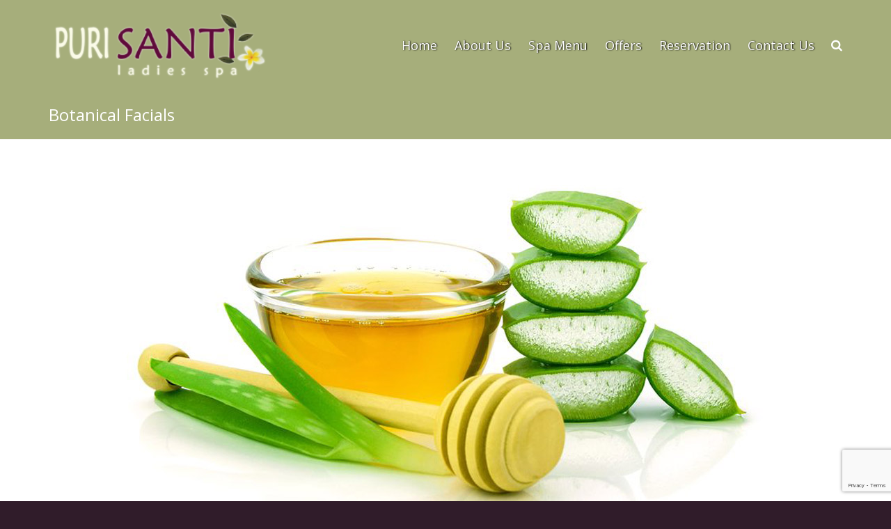

--- FILE ---
content_type: text/html; charset=utf-8
request_url: https://www.google.com/recaptcha/api2/anchor?ar=1&k=6LfrJEogAAAAABgyY_V0_l6WBBwYr6CqQAzenZQJ&co=aHR0cHM6Ly93d3cucHVyaXNhbnRpLmNvbTo0NDM.&hl=en&v=PoyoqOPhxBO7pBk68S4YbpHZ&size=invisible&anchor-ms=20000&execute-ms=30000&cb=w26liaze7hzh
body_size: 48792
content:
<!DOCTYPE HTML><html dir="ltr" lang="en"><head><meta http-equiv="Content-Type" content="text/html; charset=UTF-8">
<meta http-equiv="X-UA-Compatible" content="IE=edge">
<title>reCAPTCHA</title>
<style type="text/css">
/* cyrillic-ext */
@font-face {
  font-family: 'Roboto';
  font-style: normal;
  font-weight: 400;
  font-stretch: 100%;
  src: url(//fonts.gstatic.com/s/roboto/v48/KFO7CnqEu92Fr1ME7kSn66aGLdTylUAMa3GUBHMdazTgWw.woff2) format('woff2');
  unicode-range: U+0460-052F, U+1C80-1C8A, U+20B4, U+2DE0-2DFF, U+A640-A69F, U+FE2E-FE2F;
}
/* cyrillic */
@font-face {
  font-family: 'Roboto';
  font-style: normal;
  font-weight: 400;
  font-stretch: 100%;
  src: url(//fonts.gstatic.com/s/roboto/v48/KFO7CnqEu92Fr1ME7kSn66aGLdTylUAMa3iUBHMdazTgWw.woff2) format('woff2');
  unicode-range: U+0301, U+0400-045F, U+0490-0491, U+04B0-04B1, U+2116;
}
/* greek-ext */
@font-face {
  font-family: 'Roboto';
  font-style: normal;
  font-weight: 400;
  font-stretch: 100%;
  src: url(//fonts.gstatic.com/s/roboto/v48/KFO7CnqEu92Fr1ME7kSn66aGLdTylUAMa3CUBHMdazTgWw.woff2) format('woff2');
  unicode-range: U+1F00-1FFF;
}
/* greek */
@font-face {
  font-family: 'Roboto';
  font-style: normal;
  font-weight: 400;
  font-stretch: 100%;
  src: url(//fonts.gstatic.com/s/roboto/v48/KFO7CnqEu92Fr1ME7kSn66aGLdTylUAMa3-UBHMdazTgWw.woff2) format('woff2');
  unicode-range: U+0370-0377, U+037A-037F, U+0384-038A, U+038C, U+038E-03A1, U+03A3-03FF;
}
/* math */
@font-face {
  font-family: 'Roboto';
  font-style: normal;
  font-weight: 400;
  font-stretch: 100%;
  src: url(//fonts.gstatic.com/s/roboto/v48/KFO7CnqEu92Fr1ME7kSn66aGLdTylUAMawCUBHMdazTgWw.woff2) format('woff2');
  unicode-range: U+0302-0303, U+0305, U+0307-0308, U+0310, U+0312, U+0315, U+031A, U+0326-0327, U+032C, U+032F-0330, U+0332-0333, U+0338, U+033A, U+0346, U+034D, U+0391-03A1, U+03A3-03A9, U+03B1-03C9, U+03D1, U+03D5-03D6, U+03F0-03F1, U+03F4-03F5, U+2016-2017, U+2034-2038, U+203C, U+2040, U+2043, U+2047, U+2050, U+2057, U+205F, U+2070-2071, U+2074-208E, U+2090-209C, U+20D0-20DC, U+20E1, U+20E5-20EF, U+2100-2112, U+2114-2115, U+2117-2121, U+2123-214F, U+2190, U+2192, U+2194-21AE, U+21B0-21E5, U+21F1-21F2, U+21F4-2211, U+2213-2214, U+2216-22FF, U+2308-230B, U+2310, U+2319, U+231C-2321, U+2336-237A, U+237C, U+2395, U+239B-23B7, U+23D0, U+23DC-23E1, U+2474-2475, U+25AF, U+25B3, U+25B7, U+25BD, U+25C1, U+25CA, U+25CC, U+25FB, U+266D-266F, U+27C0-27FF, U+2900-2AFF, U+2B0E-2B11, U+2B30-2B4C, U+2BFE, U+3030, U+FF5B, U+FF5D, U+1D400-1D7FF, U+1EE00-1EEFF;
}
/* symbols */
@font-face {
  font-family: 'Roboto';
  font-style: normal;
  font-weight: 400;
  font-stretch: 100%;
  src: url(//fonts.gstatic.com/s/roboto/v48/KFO7CnqEu92Fr1ME7kSn66aGLdTylUAMaxKUBHMdazTgWw.woff2) format('woff2');
  unicode-range: U+0001-000C, U+000E-001F, U+007F-009F, U+20DD-20E0, U+20E2-20E4, U+2150-218F, U+2190, U+2192, U+2194-2199, U+21AF, U+21E6-21F0, U+21F3, U+2218-2219, U+2299, U+22C4-22C6, U+2300-243F, U+2440-244A, U+2460-24FF, U+25A0-27BF, U+2800-28FF, U+2921-2922, U+2981, U+29BF, U+29EB, U+2B00-2BFF, U+4DC0-4DFF, U+FFF9-FFFB, U+10140-1018E, U+10190-1019C, U+101A0, U+101D0-101FD, U+102E0-102FB, U+10E60-10E7E, U+1D2C0-1D2D3, U+1D2E0-1D37F, U+1F000-1F0FF, U+1F100-1F1AD, U+1F1E6-1F1FF, U+1F30D-1F30F, U+1F315, U+1F31C, U+1F31E, U+1F320-1F32C, U+1F336, U+1F378, U+1F37D, U+1F382, U+1F393-1F39F, U+1F3A7-1F3A8, U+1F3AC-1F3AF, U+1F3C2, U+1F3C4-1F3C6, U+1F3CA-1F3CE, U+1F3D4-1F3E0, U+1F3ED, U+1F3F1-1F3F3, U+1F3F5-1F3F7, U+1F408, U+1F415, U+1F41F, U+1F426, U+1F43F, U+1F441-1F442, U+1F444, U+1F446-1F449, U+1F44C-1F44E, U+1F453, U+1F46A, U+1F47D, U+1F4A3, U+1F4B0, U+1F4B3, U+1F4B9, U+1F4BB, U+1F4BF, U+1F4C8-1F4CB, U+1F4D6, U+1F4DA, U+1F4DF, U+1F4E3-1F4E6, U+1F4EA-1F4ED, U+1F4F7, U+1F4F9-1F4FB, U+1F4FD-1F4FE, U+1F503, U+1F507-1F50B, U+1F50D, U+1F512-1F513, U+1F53E-1F54A, U+1F54F-1F5FA, U+1F610, U+1F650-1F67F, U+1F687, U+1F68D, U+1F691, U+1F694, U+1F698, U+1F6AD, U+1F6B2, U+1F6B9-1F6BA, U+1F6BC, U+1F6C6-1F6CF, U+1F6D3-1F6D7, U+1F6E0-1F6EA, U+1F6F0-1F6F3, U+1F6F7-1F6FC, U+1F700-1F7FF, U+1F800-1F80B, U+1F810-1F847, U+1F850-1F859, U+1F860-1F887, U+1F890-1F8AD, U+1F8B0-1F8BB, U+1F8C0-1F8C1, U+1F900-1F90B, U+1F93B, U+1F946, U+1F984, U+1F996, U+1F9E9, U+1FA00-1FA6F, U+1FA70-1FA7C, U+1FA80-1FA89, U+1FA8F-1FAC6, U+1FACE-1FADC, U+1FADF-1FAE9, U+1FAF0-1FAF8, U+1FB00-1FBFF;
}
/* vietnamese */
@font-face {
  font-family: 'Roboto';
  font-style: normal;
  font-weight: 400;
  font-stretch: 100%;
  src: url(//fonts.gstatic.com/s/roboto/v48/KFO7CnqEu92Fr1ME7kSn66aGLdTylUAMa3OUBHMdazTgWw.woff2) format('woff2');
  unicode-range: U+0102-0103, U+0110-0111, U+0128-0129, U+0168-0169, U+01A0-01A1, U+01AF-01B0, U+0300-0301, U+0303-0304, U+0308-0309, U+0323, U+0329, U+1EA0-1EF9, U+20AB;
}
/* latin-ext */
@font-face {
  font-family: 'Roboto';
  font-style: normal;
  font-weight: 400;
  font-stretch: 100%;
  src: url(//fonts.gstatic.com/s/roboto/v48/KFO7CnqEu92Fr1ME7kSn66aGLdTylUAMa3KUBHMdazTgWw.woff2) format('woff2');
  unicode-range: U+0100-02BA, U+02BD-02C5, U+02C7-02CC, U+02CE-02D7, U+02DD-02FF, U+0304, U+0308, U+0329, U+1D00-1DBF, U+1E00-1E9F, U+1EF2-1EFF, U+2020, U+20A0-20AB, U+20AD-20C0, U+2113, U+2C60-2C7F, U+A720-A7FF;
}
/* latin */
@font-face {
  font-family: 'Roboto';
  font-style: normal;
  font-weight: 400;
  font-stretch: 100%;
  src: url(//fonts.gstatic.com/s/roboto/v48/KFO7CnqEu92Fr1ME7kSn66aGLdTylUAMa3yUBHMdazQ.woff2) format('woff2');
  unicode-range: U+0000-00FF, U+0131, U+0152-0153, U+02BB-02BC, U+02C6, U+02DA, U+02DC, U+0304, U+0308, U+0329, U+2000-206F, U+20AC, U+2122, U+2191, U+2193, U+2212, U+2215, U+FEFF, U+FFFD;
}
/* cyrillic-ext */
@font-face {
  font-family: 'Roboto';
  font-style: normal;
  font-weight: 500;
  font-stretch: 100%;
  src: url(//fonts.gstatic.com/s/roboto/v48/KFO7CnqEu92Fr1ME7kSn66aGLdTylUAMa3GUBHMdazTgWw.woff2) format('woff2');
  unicode-range: U+0460-052F, U+1C80-1C8A, U+20B4, U+2DE0-2DFF, U+A640-A69F, U+FE2E-FE2F;
}
/* cyrillic */
@font-face {
  font-family: 'Roboto';
  font-style: normal;
  font-weight: 500;
  font-stretch: 100%;
  src: url(//fonts.gstatic.com/s/roboto/v48/KFO7CnqEu92Fr1ME7kSn66aGLdTylUAMa3iUBHMdazTgWw.woff2) format('woff2');
  unicode-range: U+0301, U+0400-045F, U+0490-0491, U+04B0-04B1, U+2116;
}
/* greek-ext */
@font-face {
  font-family: 'Roboto';
  font-style: normal;
  font-weight: 500;
  font-stretch: 100%;
  src: url(//fonts.gstatic.com/s/roboto/v48/KFO7CnqEu92Fr1ME7kSn66aGLdTylUAMa3CUBHMdazTgWw.woff2) format('woff2');
  unicode-range: U+1F00-1FFF;
}
/* greek */
@font-face {
  font-family: 'Roboto';
  font-style: normal;
  font-weight: 500;
  font-stretch: 100%;
  src: url(//fonts.gstatic.com/s/roboto/v48/KFO7CnqEu92Fr1ME7kSn66aGLdTylUAMa3-UBHMdazTgWw.woff2) format('woff2');
  unicode-range: U+0370-0377, U+037A-037F, U+0384-038A, U+038C, U+038E-03A1, U+03A3-03FF;
}
/* math */
@font-face {
  font-family: 'Roboto';
  font-style: normal;
  font-weight: 500;
  font-stretch: 100%;
  src: url(//fonts.gstatic.com/s/roboto/v48/KFO7CnqEu92Fr1ME7kSn66aGLdTylUAMawCUBHMdazTgWw.woff2) format('woff2');
  unicode-range: U+0302-0303, U+0305, U+0307-0308, U+0310, U+0312, U+0315, U+031A, U+0326-0327, U+032C, U+032F-0330, U+0332-0333, U+0338, U+033A, U+0346, U+034D, U+0391-03A1, U+03A3-03A9, U+03B1-03C9, U+03D1, U+03D5-03D6, U+03F0-03F1, U+03F4-03F5, U+2016-2017, U+2034-2038, U+203C, U+2040, U+2043, U+2047, U+2050, U+2057, U+205F, U+2070-2071, U+2074-208E, U+2090-209C, U+20D0-20DC, U+20E1, U+20E5-20EF, U+2100-2112, U+2114-2115, U+2117-2121, U+2123-214F, U+2190, U+2192, U+2194-21AE, U+21B0-21E5, U+21F1-21F2, U+21F4-2211, U+2213-2214, U+2216-22FF, U+2308-230B, U+2310, U+2319, U+231C-2321, U+2336-237A, U+237C, U+2395, U+239B-23B7, U+23D0, U+23DC-23E1, U+2474-2475, U+25AF, U+25B3, U+25B7, U+25BD, U+25C1, U+25CA, U+25CC, U+25FB, U+266D-266F, U+27C0-27FF, U+2900-2AFF, U+2B0E-2B11, U+2B30-2B4C, U+2BFE, U+3030, U+FF5B, U+FF5D, U+1D400-1D7FF, U+1EE00-1EEFF;
}
/* symbols */
@font-face {
  font-family: 'Roboto';
  font-style: normal;
  font-weight: 500;
  font-stretch: 100%;
  src: url(//fonts.gstatic.com/s/roboto/v48/KFO7CnqEu92Fr1ME7kSn66aGLdTylUAMaxKUBHMdazTgWw.woff2) format('woff2');
  unicode-range: U+0001-000C, U+000E-001F, U+007F-009F, U+20DD-20E0, U+20E2-20E4, U+2150-218F, U+2190, U+2192, U+2194-2199, U+21AF, U+21E6-21F0, U+21F3, U+2218-2219, U+2299, U+22C4-22C6, U+2300-243F, U+2440-244A, U+2460-24FF, U+25A0-27BF, U+2800-28FF, U+2921-2922, U+2981, U+29BF, U+29EB, U+2B00-2BFF, U+4DC0-4DFF, U+FFF9-FFFB, U+10140-1018E, U+10190-1019C, U+101A0, U+101D0-101FD, U+102E0-102FB, U+10E60-10E7E, U+1D2C0-1D2D3, U+1D2E0-1D37F, U+1F000-1F0FF, U+1F100-1F1AD, U+1F1E6-1F1FF, U+1F30D-1F30F, U+1F315, U+1F31C, U+1F31E, U+1F320-1F32C, U+1F336, U+1F378, U+1F37D, U+1F382, U+1F393-1F39F, U+1F3A7-1F3A8, U+1F3AC-1F3AF, U+1F3C2, U+1F3C4-1F3C6, U+1F3CA-1F3CE, U+1F3D4-1F3E0, U+1F3ED, U+1F3F1-1F3F3, U+1F3F5-1F3F7, U+1F408, U+1F415, U+1F41F, U+1F426, U+1F43F, U+1F441-1F442, U+1F444, U+1F446-1F449, U+1F44C-1F44E, U+1F453, U+1F46A, U+1F47D, U+1F4A3, U+1F4B0, U+1F4B3, U+1F4B9, U+1F4BB, U+1F4BF, U+1F4C8-1F4CB, U+1F4D6, U+1F4DA, U+1F4DF, U+1F4E3-1F4E6, U+1F4EA-1F4ED, U+1F4F7, U+1F4F9-1F4FB, U+1F4FD-1F4FE, U+1F503, U+1F507-1F50B, U+1F50D, U+1F512-1F513, U+1F53E-1F54A, U+1F54F-1F5FA, U+1F610, U+1F650-1F67F, U+1F687, U+1F68D, U+1F691, U+1F694, U+1F698, U+1F6AD, U+1F6B2, U+1F6B9-1F6BA, U+1F6BC, U+1F6C6-1F6CF, U+1F6D3-1F6D7, U+1F6E0-1F6EA, U+1F6F0-1F6F3, U+1F6F7-1F6FC, U+1F700-1F7FF, U+1F800-1F80B, U+1F810-1F847, U+1F850-1F859, U+1F860-1F887, U+1F890-1F8AD, U+1F8B0-1F8BB, U+1F8C0-1F8C1, U+1F900-1F90B, U+1F93B, U+1F946, U+1F984, U+1F996, U+1F9E9, U+1FA00-1FA6F, U+1FA70-1FA7C, U+1FA80-1FA89, U+1FA8F-1FAC6, U+1FACE-1FADC, U+1FADF-1FAE9, U+1FAF0-1FAF8, U+1FB00-1FBFF;
}
/* vietnamese */
@font-face {
  font-family: 'Roboto';
  font-style: normal;
  font-weight: 500;
  font-stretch: 100%;
  src: url(//fonts.gstatic.com/s/roboto/v48/KFO7CnqEu92Fr1ME7kSn66aGLdTylUAMa3OUBHMdazTgWw.woff2) format('woff2');
  unicode-range: U+0102-0103, U+0110-0111, U+0128-0129, U+0168-0169, U+01A0-01A1, U+01AF-01B0, U+0300-0301, U+0303-0304, U+0308-0309, U+0323, U+0329, U+1EA0-1EF9, U+20AB;
}
/* latin-ext */
@font-face {
  font-family: 'Roboto';
  font-style: normal;
  font-weight: 500;
  font-stretch: 100%;
  src: url(//fonts.gstatic.com/s/roboto/v48/KFO7CnqEu92Fr1ME7kSn66aGLdTylUAMa3KUBHMdazTgWw.woff2) format('woff2');
  unicode-range: U+0100-02BA, U+02BD-02C5, U+02C7-02CC, U+02CE-02D7, U+02DD-02FF, U+0304, U+0308, U+0329, U+1D00-1DBF, U+1E00-1E9F, U+1EF2-1EFF, U+2020, U+20A0-20AB, U+20AD-20C0, U+2113, U+2C60-2C7F, U+A720-A7FF;
}
/* latin */
@font-face {
  font-family: 'Roboto';
  font-style: normal;
  font-weight: 500;
  font-stretch: 100%;
  src: url(//fonts.gstatic.com/s/roboto/v48/KFO7CnqEu92Fr1ME7kSn66aGLdTylUAMa3yUBHMdazQ.woff2) format('woff2');
  unicode-range: U+0000-00FF, U+0131, U+0152-0153, U+02BB-02BC, U+02C6, U+02DA, U+02DC, U+0304, U+0308, U+0329, U+2000-206F, U+20AC, U+2122, U+2191, U+2193, U+2212, U+2215, U+FEFF, U+FFFD;
}
/* cyrillic-ext */
@font-face {
  font-family: 'Roboto';
  font-style: normal;
  font-weight: 900;
  font-stretch: 100%;
  src: url(//fonts.gstatic.com/s/roboto/v48/KFO7CnqEu92Fr1ME7kSn66aGLdTylUAMa3GUBHMdazTgWw.woff2) format('woff2');
  unicode-range: U+0460-052F, U+1C80-1C8A, U+20B4, U+2DE0-2DFF, U+A640-A69F, U+FE2E-FE2F;
}
/* cyrillic */
@font-face {
  font-family: 'Roboto';
  font-style: normal;
  font-weight: 900;
  font-stretch: 100%;
  src: url(//fonts.gstatic.com/s/roboto/v48/KFO7CnqEu92Fr1ME7kSn66aGLdTylUAMa3iUBHMdazTgWw.woff2) format('woff2');
  unicode-range: U+0301, U+0400-045F, U+0490-0491, U+04B0-04B1, U+2116;
}
/* greek-ext */
@font-face {
  font-family: 'Roboto';
  font-style: normal;
  font-weight: 900;
  font-stretch: 100%;
  src: url(//fonts.gstatic.com/s/roboto/v48/KFO7CnqEu92Fr1ME7kSn66aGLdTylUAMa3CUBHMdazTgWw.woff2) format('woff2');
  unicode-range: U+1F00-1FFF;
}
/* greek */
@font-face {
  font-family: 'Roboto';
  font-style: normal;
  font-weight: 900;
  font-stretch: 100%;
  src: url(//fonts.gstatic.com/s/roboto/v48/KFO7CnqEu92Fr1ME7kSn66aGLdTylUAMa3-UBHMdazTgWw.woff2) format('woff2');
  unicode-range: U+0370-0377, U+037A-037F, U+0384-038A, U+038C, U+038E-03A1, U+03A3-03FF;
}
/* math */
@font-face {
  font-family: 'Roboto';
  font-style: normal;
  font-weight: 900;
  font-stretch: 100%;
  src: url(//fonts.gstatic.com/s/roboto/v48/KFO7CnqEu92Fr1ME7kSn66aGLdTylUAMawCUBHMdazTgWw.woff2) format('woff2');
  unicode-range: U+0302-0303, U+0305, U+0307-0308, U+0310, U+0312, U+0315, U+031A, U+0326-0327, U+032C, U+032F-0330, U+0332-0333, U+0338, U+033A, U+0346, U+034D, U+0391-03A1, U+03A3-03A9, U+03B1-03C9, U+03D1, U+03D5-03D6, U+03F0-03F1, U+03F4-03F5, U+2016-2017, U+2034-2038, U+203C, U+2040, U+2043, U+2047, U+2050, U+2057, U+205F, U+2070-2071, U+2074-208E, U+2090-209C, U+20D0-20DC, U+20E1, U+20E5-20EF, U+2100-2112, U+2114-2115, U+2117-2121, U+2123-214F, U+2190, U+2192, U+2194-21AE, U+21B0-21E5, U+21F1-21F2, U+21F4-2211, U+2213-2214, U+2216-22FF, U+2308-230B, U+2310, U+2319, U+231C-2321, U+2336-237A, U+237C, U+2395, U+239B-23B7, U+23D0, U+23DC-23E1, U+2474-2475, U+25AF, U+25B3, U+25B7, U+25BD, U+25C1, U+25CA, U+25CC, U+25FB, U+266D-266F, U+27C0-27FF, U+2900-2AFF, U+2B0E-2B11, U+2B30-2B4C, U+2BFE, U+3030, U+FF5B, U+FF5D, U+1D400-1D7FF, U+1EE00-1EEFF;
}
/* symbols */
@font-face {
  font-family: 'Roboto';
  font-style: normal;
  font-weight: 900;
  font-stretch: 100%;
  src: url(//fonts.gstatic.com/s/roboto/v48/KFO7CnqEu92Fr1ME7kSn66aGLdTylUAMaxKUBHMdazTgWw.woff2) format('woff2');
  unicode-range: U+0001-000C, U+000E-001F, U+007F-009F, U+20DD-20E0, U+20E2-20E4, U+2150-218F, U+2190, U+2192, U+2194-2199, U+21AF, U+21E6-21F0, U+21F3, U+2218-2219, U+2299, U+22C4-22C6, U+2300-243F, U+2440-244A, U+2460-24FF, U+25A0-27BF, U+2800-28FF, U+2921-2922, U+2981, U+29BF, U+29EB, U+2B00-2BFF, U+4DC0-4DFF, U+FFF9-FFFB, U+10140-1018E, U+10190-1019C, U+101A0, U+101D0-101FD, U+102E0-102FB, U+10E60-10E7E, U+1D2C0-1D2D3, U+1D2E0-1D37F, U+1F000-1F0FF, U+1F100-1F1AD, U+1F1E6-1F1FF, U+1F30D-1F30F, U+1F315, U+1F31C, U+1F31E, U+1F320-1F32C, U+1F336, U+1F378, U+1F37D, U+1F382, U+1F393-1F39F, U+1F3A7-1F3A8, U+1F3AC-1F3AF, U+1F3C2, U+1F3C4-1F3C6, U+1F3CA-1F3CE, U+1F3D4-1F3E0, U+1F3ED, U+1F3F1-1F3F3, U+1F3F5-1F3F7, U+1F408, U+1F415, U+1F41F, U+1F426, U+1F43F, U+1F441-1F442, U+1F444, U+1F446-1F449, U+1F44C-1F44E, U+1F453, U+1F46A, U+1F47D, U+1F4A3, U+1F4B0, U+1F4B3, U+1F4B9, U+1F4BB, U+1F4BF, U+1F4C8-1F4CB, U+1F4D6, U+1F4DA, U+1F4DF, U+1F4E3-1F4E6, U+1F4EA-1F4ED, U+1F4F7, U+1F4F9-1F4FB, U+1F4FD-1F4FE, U+1F503, U+1F507-1F50B, U+1F50D, U+1F512-1F513, U+1F53E-1F54A, U+1F54F-1F5FA, U+1F610, U+1F650-1F67F, U+1F687, U+1F68D, U+1F691, U+1F694, U+1F698, U+1F6AD, U+1F6B2, U+1F6B9-1F6BA, U+1F6BC, U+1F6C6-1F6CF, U+1F6D3-1F6D7, U+1F6E0-1F6EA, U+1F6F0-1F6F3, U+1F6F7-1F6FC, U+1F700-1F7FF, U+1F800-1F80B, U+1F810-1F847, U+1F850-1F859, U+1F860-1F887, U+1F890-1F8AD, U+1F8B0-1F8BB, U+1F8C0-1F8C1, U+1F900-1F90B, U+1F93B, U+1F946, U+1F984, U+1F996, U+1F9E9, U+1FA00-1FA6F, U+1FA70-1FA7C, U+1FA80-1FA89, U+1FA8F-1FAC6, U+1FACE-1FADC, U+1FADF-1FAE9, U+1FAF0-1FAF8, U+1FB00-1FBFF;
}
/* vietnamese */
@font-face {
  font-family: 'Roboto';
  font-style: normal;
  font-weight: 900;
  font-stretch: 100%;
  src: url(//fonts.gstatic.com/s/roboto/v48/KFO7CnqEu92Fr1ME7kSn66aGLdTylUAMa3OUBHMdazTgWw.woff2) format('woff2');
  unicode-range: U+0102-0103, U+0110-0111, U+0128-0129, U+0168-0169, U+01A0-01A1, U+01AF-01B0, U+0300-0301, U+0303-0304, U+0308-0309, U+0323, U+0329, U+1EA0-1EF9, U+20AB;
}
/* latin-ext */
@font-face {
  font-family: 'Roboto';
  font-style: normal;
  font-weight: 900;
  font-stretch: 100%;
  src: url(//fonts.gstatic.com/s/roboto/v48/KFO7CnqEu92Fr1ME7kSn66aGLdTylUAMa3KUBHMdazTgWw.woff2) format('woff2');
  unicode-range: U+0100-02BA, U+02BD-02C5, U+02C7-02CC, U+02CE-02D7, U+02DD-02FF, U+0304, U+0308, U+0329, U+1D00-1DBF, U+1E00-1E9F, U+1EF2-1EFF, U+2020, U+20A0-20AB, U+20AD-20C0, U+2113, U+2C60-2C7F, U+A720-A7FF;
}
/* latin */
@font-face {
  font-family: 'Roboto';
  font-style: normal;
  font-weight: 900;
  font-stretch: 100%;
  src: url(//fonts.gstatic.com/s/roboto/v48/KFO7CnqEu92Fr1ME7kSn66aGLdTylUAMa3yUBHMdazQ.woff2) format('woff2');
  unicode-range: U+0000-00FF, U+0131, U+0152-0153, U+02BB-02BC, U+02C6, U+02DA, U+02DC, U+0304, U+0308, U+0329, U+2000-206F, U+20AC, U+2122, U+2191, U+2193, U+2212, U+2215, U+FEFF, U+FFFD;
}

</style>
<link rel="stylesheet" type="text/css" href="https://www.gstatic.com/recaptcha/releases/PoyoqOPhxBO7pBk68S4YbpHZ/styles__ltr.css">
<script nonce="Z8sgcVa0_4s3x5gw6ohFDA" type="text/javascript">window['__recaptcha_api'] = 'https://www.google.com/recaptcha/api2/';</script>
<script type="text/javascript" src="https://www.gstatic.com/recaptcha/releases/PoyoqOPhxBO7pBk68S4YbpHZ/recaptcha__en.js" nonce="Z8sgcVa0_4s3x5gw6ohFDA">
      
    </script></head>
<body><div id="rc-anchor-alert" class="rc-anchor-alert"></div>
<input type="hidden" id="recaptcha-token" value="[base64]">
<script type="text/javascript" nonce="Z8sgcVa0_4s3x5gw6ohFDA">
      recaptcha.anchor.Main.init("[\x22ainput\x22,[\x22bgdata\x22,\x22\x22,\[base64]/[base64]/UltIKytdPWE6KGE8MjA0OD9SW0grK109YT4+NnwxOTI6KChhJjY0NTEyKT09NTUyOTYmJnErMTxoLmxlbmd0aCYmKGguY2hhckNvZGVBdChxKzEpJjY0NTEyKT09NTYzMjA/[base64]/MjU1OlI/[base64]/[base64]/[base64]/[base64]/[base64]/[base64]/[base64]/[base64]/[base64]/[base64]\x22,\[base64]\\u003d\x22,\x22w6M1VkzCucKawrTClcOvwqgZJsO5w4DDqXkFwr/DpsOmwpLDsEgaN8KmwooCNBVJBcOlw4HDjsKGwo9qViJUw5sFw4XCuAHCnRFZb8Ozw6PCnQjCjsKbRcOOfcO9wrRmwq5vJD8ew5DCvFHCrMOQE8Ovw7Vww7hJCcOCwoB+wqTDmhV2LhYARHZIw4BVYsK+w61Rw6nDrsO/w6oJw5TDgk7ClsKOwo3DmyTDmBYtw6skJGvDsUxOw7nDtkPCoAHCqMOPwqfCl8KMAMKgwphVwpYVd2V7eWNaw4F7w7PDilfDgcObwpbCsMKcwqDDiMKVSn1CGxsgNUhHA33DlMKywq0Rw41mFMKna8O7w6PCr8OwFcOtwq/CgVAkBcOIKVXCkVARw7jDuwjCjmctQsONw6ESw7/Cg119OyXDiMK2w4c/[base64]/wrjDn8O7wpZqwrpMQHZ+OMO1wpMBGcOfVRPCi8KWcFLDmBIzRGhuO0zCsMKVwpo/BRfCl8KSc0zDkB/CkMKBw7dlIsO3wprCg8KDX8ODBVXDhsKowoMEwr/[base64]/w44hw5JOw4wkLsK0w71Ww7dvBDrDnw7Cu8Kww4E9w44Lw7nCn8KvB8K/[base64]/woPCrnpXwrHCkyJmwqPDpUrCvMKxD1kTwoXCocKlw73DunzCmsOJIMO8QR0HNDF2WsOmwqDDpWtwRTXDkMOWwrTDgsKuf8K3w78OdQnCsMODchkswoTChcONw61Nw5Qsw6/CpMKkdHETS8O7LsO3wozCtsOyY8K+w6QMHsKiwqbDviplR8KROMOLXcORJsKNBAbDisKKR3VgHSsWwo90MTdiDMKswqF6fi1uw6Qsw4vDtA7Dpx5gwrNSRwLCt8KfwoQZK8OfwooEwqHDqnbCkxRcOAXCkMOqRcOKLVzDgGvDthEDw5nComdrBMK1wp9HfBHDmMKuwp/Dm8ORwrLCnMOCY8OoJMKgfcOMQsO3wplJRcK9cxwowpTCgV7DsMKbS8O6w54AVMODXcOpwq9Sw5g7wobCssOLejvCuBPCuTIjwobCugzCuMOUasOGwqQnc8KbKwNpw7w5VsOmLh02TV11wrXCucKnw7/DnmE/[base64]/BXvDnA8BEUAkQsOBKHIqw63DgE/Dg8Kzw4/[base64]/Cq14Kw7XCvcKgBcKIdBDDn09Rwr7DtcOow7fDjMKgw51KNMOXw7pGFsKeH3YMwoHDhA8WbnMMGhfDq2TDsjpqVgTCnMORw5FTWsK0DTVPw6JKUsOMwr5Qw6PCqhUeQ8OxwpFRQsKbwo8hfU9Sw6owwro6wpjDm8KCw4/DvUxSw6Epw7HDrAYeZsOTwq9RUsKZLWDCgBzDlhgYQsKJa2zCuydOJcKbD8Kvw6XCpTDDiHMjwr8iwqp9w4ZCw6TDpMOyw4/DlcKbYjHDpAwDdV18KzEWwpZswqchwrtJw71GKDjCuADCr8Kiwq0Nw4NXw63CpWg1w6TCgTnDjcK8w5TCnn/DgyvChMOoNwZrFMOnw5pdwrbCk8ODwr0YwpBDw6ESbcOUwrPDmMKuGVbCn8OBwosZw7zCjy46w7zDucKqAnEZZz/ChRF0esO6e2zDmMKOworCowPCrsO+w7XCvcK6wrYTaMKnScKWLcOWwozDgm5QwoVGwq/CoU8tMsKvTcKxUB3CkmJIFsK1wqrDosO1OBAqCGvCkW/[base64]/DmBPCp8KRR0sdZnoCw4jCn8Kww6jClsKcw5IzXAFkC0YIwp/Di0zDqFLCg8OTw5TDg8KybnfDnmDCqcOLw4DDrsKqwrQMKBfCtToVMj7CkMOpOnjCnVrCr8KPwqjCsmcVaHJKw6rDsl3CtjxPFXthw4DDljVHVRhHMsKaYMOjWRrClMKmG8Omw4cLTUZBwozChcO1L8OqBAkFOMOTw7fCtw7CuQkww6fChsKLwo/CoMOVw5XCkcKbwogIw6TCv8KnDsKJwo/Dpyl9wpkrTlfDuMKVw6zDncOeDcODMkjDs8KnVzXDuhnDrMKRwrFoPMKCw6HCgQnCs8OfNlp7PsKHZsO0wqzDt8Ktw6UWwrDDojQZw4DCs8Kqw71HUcOiT8K2YHrCvsOcKsKYw6UfO2cBQsOLw7JCwqBUKsK3AsKNw5/ClSrCtcKNAMKlbn/[base64]/wovCqVlQR8KWN2oKwpRSw6QewrjCri8qacOAw6FMwr3DksOEw5rClggmDHDCmsOOwoE+w5/CtghjVMOcEsKbwp9zw7oDRyjDjcO+wrTDgyJAw7nCshIwwq/Do0IiwqrDqRlLwpNLMzbClWbDr8KYwqvCqMKkw6lnw7PCt8OeDFvDh8OUcsKbwpIiwoEgw4PCkTgLwrAew5TDjgxIw6DDksOcwohmFQzDmH1Sw4jCtWPCl3XDr8KNNMKpLcKhwoHCkcOZwoLCmMKIf8KkwpPCp8Osw6J5w7gEbjw8EW8wecKXQzfCvMO5dMKhw4l/Fzt4wpJzO8O7HMKkUcOrw5sGwoxyGsOJwodmMsKwwocfw5AvbcO5QcOoLMK/ECJYwqDCqGbDiMK7wrDDi8KufsKHbkg+LFJvbnQVwoNAHTvDocO4wpERA0oEw5AGf1vDr8OCw7HCuk3DpMODfMOQCMOEwo8QQcOaUis0R1IPehrDsyjDqsKCUsKnw4fCscKHADHCqsO9YxnDs8OPIB8CX8KvcMOww77DiyjDn8Otw7/[base64]/VSZ5O8K4wqILAMKAesK0SsOLXsOlaDM4woFBCwzDiMOawq/DkmjCilIMw7pcPcOmfsOKwqTDqjJzXcOIw4bClz5xw4bCmsOrwrsxw4jChcKZVArCq8OQXSYJwqnCj8KVwo9iwo13w5LClRhRwp3Cg0RSw7/DoMOuFcKOw50ySMO6w6ptw74VwoHDmMO7w4h0fMOuw6vChsKLwoFZwpTCkMOJw5/[base64]/w6xYw7XCm8KJw7UiKi7DpW/ChTBLw70Hwo4fCSciw5NyIjDDgyMzw7/ChsKxdxNKwqRmw5M0wrDCtgHDghbCgcOBw73DtMKNByIVY8KSwp3DpSjCpgsYG8ODQMOWw5YRHsOqwpnCjcKFwpXDscO3GyBwbgHDrXLCqcKSwonClhFSw6rCgMOfDVPCo8KPH8OUOsOKwrnDtT/CrjlPQVrCjEk2wr/[base64]/CiMOGAMKpwrxpHj3Dg3RfEcK2eBjDpHkkwpzDlEIiw5NmEsKxT23CvCHDgsO/[base64]/ChcKOwq4pw4IaXHZ0woQhNMOSw5jCrFNsGg8nUcKAwprCmsOVO3LCq0vCtyQ9A8KPw6PCj8K2w4rCnRwvwpbCicKfRcKiwqlEKBXCrMK7ZB81wq7DilfDlGFPwpU8WnpHUEPDhEnCgsK/ICnDocKIw5sgeMOZwobDscOiw53DhMKdwrrClyjCuwLDuMOqVH/[base64]/CkEzDisKdAMK0woN7wpVPw4LCqAQAw6fDll3CtMOcw6pOMD9pwr3Dh0N/woRqRMOFw7/[base64]/[base64]/CgsOZwojDiMOIw7DChcODwpIweGzCu8O7JMKRw47CtSsVZ8Kdw4pSBUnCscOEwpXDrQjDkMO3OwTDqSzClDdie8OIWwnDiMOpw6IqwpXDhFgcJyojX8OXwrISccKOw58eWHHCkcKBUGjDg8Ojw6J3w4XCgsKYw55ROjA0w6bDoTNXw7B5Bhozw4HCvMKvw4/DtMKLwoQNwofDngomwr/CncK6P8Otw7JecsKYGRPDuiPCtcKYw6TDv0ttQcKow5FXDi1hOGvDgcOPVVvChsOxwq1qw5AOQlzDpiM0wr3DncK/w67CvsKHw6YfVH1bdkM5cj3CuMOxB39+w43ChQzCiXtkw5Mowr02wqfDjcOxwoILw7bCg8O5wojDiBXDhR/DmjNRwoVLEUvCgMOqw6bCrcKBw4bCq8OjUcKLa8OSw6nDp1/CmMK/wp5Tw6DCpFVdw4HDkMK7H3wiwpjCqgvDjwLDhMOmw7rCuD1Iw7oOwpDCucO7HcOIUcOtclJvBQRBV8KZwpwYwqkOZU0Rf8OKNiABIgPDuGhWf8OTARcOCMKUL13Dm1LDn3Alw6RKw7jCq8Opw5Npwr7DgT05bD98wpbDvcOew5PCvE/DpwHDk8OIwosUw6HCvCx7wr/Cii3DmMKIw7LDkUoowooLw54kw63ChxvCqU3DlVzCt8OUcATDgcKZwq/DiQQRwqomBcKpwrJPfMKpeMOTwr7CmMOsBHLDoMKDw4oRw5Vow4LDkSdVcCTDrsO6w4rDhSRrWsKRwqjCn8KQOzfDvsOBwqBzTsKvwoQRcMKuwoppFsK9Ci3CqMKdecO3RXzCvG16w752YV/CmMKswrfDosOOw4vDtcOlaGExwqLDtcOqwpYfEifDkMO0OxDDnsKHZhPDn8O+w54iWsOvV8KAwrwnTFHDicK0w4PDvzHCucK7w5fCvnjCpMONw4UFZQQzDkh1wpbDj8OmODTDqj5AX8OCw745w44uw6Z3P0XCocOaHFjDrsKvMMOiw6jDszxHw6/CpCQ/wrJ1wrfDoxjDmMOAwqlbFcKsw4XDt8KKw5rCmMKGw5kCeULCoxFGScKtw6vCh8KAwrDDkMKUw7vDlMKDC8OJVlPCscOdwqwRIQJrYsOpA3/[base64]/CrQ1Kw7DCmsKpNMKTTcKEwrPDsHRPwojCoizDh8ONwpnDj8KFCsK5HgAow53DhEZXwplKwoJJLDJVfGHDrMOwwqtOQRNVw7rDuQ3DvxbDtD1nHkodMyBLwqwuw5LCuMOwwoPCn8K5S8O3w5kXwoUmwqQDwo/DscOGwrTDksKfMsOTAnokXUxXS8Kew6kdw7sEwqEPwpLCtG0MTFlWacK6RcKBDk3CpMO6e3xmwqnCh8OMwrDCvkfDmXXCqsOXwpvCt8KXw6hswpXClcOswonCqD9Za8K1wrDDi8O8w5RuRcKqw5XCucOHw5M4LMK/QQDCg2BhwqTCqcOxfxjCoWdLw6lyeyRydGfCksOBRS0Iw5J3wpwgMgdQZ0AVw4jDtMKawppfwosqc0BcZsK+Lk5QKMKWwp/Di8KNAsOrc8Oaw7/CvsK3BMOiHsKsw6MywrAwwqzCrcKFw4QTwrtKw5DChsKdAMKnacKURhDDqMKzw64zKFfCq8OCPCjDohDDh0fCi1IvWh/CqTbDg0kXAmVqDcOgcsOLw6syJzPChltlFcKaWjtfwoM3w4DDr8K6AsKBwqvCoMKvw5l4wqJmBsKEeGXDvsKfEsOHw6LCnCTCm8OBwpUEKMOJFTrCoMOnAXZeHsKxw6LCgz3CnsKHMBp/[base64]/VsOSwpdtHGXCjcKOdlsewqnCnWbCm8Ogwq/[base64]/DksKMwowYw5PDtMKhEC3DmWNFUzIvXMOsw6h/wqDDrEDDjMKqVcOYLsKtWgsiwoYXKjpOQiJwwpUaw63DoMKvJsKKwpHDhUDCjMO8OcO0w4pDw58FwpMNeh8tbRXDp2p1YMKpw6x3cCLDosOVUHlCw4tTR8OiOMOKR3ABw4sAccOvw7bCncK0Tz3CtcOFBE41w606fToDb8O/wo/DpRd5IcKPw6/CssKYw7jCpSXCq8O2w5TDlcOSecOMwojDkcOCKcKQwozCssONw5oQGsONw61TwpnCvSIYw61fw7s0w5M0eCnDqg1aw7ERZsOfQ8OpRsKhw6BMKMKEeMKLw4rCnsOGWMOcw53Cth4EaybCt2/DqBbCl8K+wpV/wpETwrUqO8KMwqp/w7hMHGDCisOywp/ClcOmw53Dv8OLwqjDi0jCpsKww5d8w601w6zDtFTCtBHCrGIWL8OWwpppw5bDuD3Dj0/DhhYFJUjDkG/[base64]/DlcOmw4zChRrDpDIOUzTCjCAlOGfCpsOmw4sxwpbCicKOwpjDhBQYwq8WZmDDvWwlwonDi2TDq3Z8wr3CtH7DmwnCt8KYw5oLJcO2MsKAwpDDlsKRbiIuwoDDsMO+Ci0OUMO/UxbDshYaw7LDgW5AYMOOwo5zTz/Dk0M0w6DDsMOuw4ojwpptw7PDjcOQwqYXOkfDr0Fow4tBwoPDt8O/ScOqw6DDusOmVCJLw6V7HMO7HEnDpHpdLA7CpcK1CVrDm8KxwqHDlRNWw6HCg8OdwrNFw5PCisKIwoTCr8K9OsOpWWwfF8OqwrgyGHrCkMONw4rCuhzDrsKPw6zCtcKJUVdkZRbCvTXCmcKaOB/DhibClz7DtsOSw7JxwoVxw4LCt8K0wpjDn8O5f2HCq8KBw5JaIjM2wp95B8O1K8KTB8KHwoxjw6/[base64]/DpAfDjWdYwoZlFXcoa8KNBsOSw7rCgcO5VWfDmMKWbcO9wptRF8OTw4Uxw6TDjyReGcKre1JLd8OJw5A5w5vCm3rDjHwNdF/Du8Kcw4A0wqnCpgfCuMKAwrQPw5NKEnHCnAAwwqHClsKrKMKww5pTw4B9asOZQi0yw6jCtl3CocO3w6J2T1p7JV3CmEnDrQw8wr3DnBXCp8OhaWLCrcOAfF/CicKML1taw43DvsKRwoPDpsOlBnU7SMODw6gKK1tSwogiYMK/ZcK4w75afcKuf0QMB8OJFMKcwobDo8Ojw7sGUMK8HgjCkMOXLTXClsKewoDDtGHDvMO+NWZvGsO0wqfCs3UJw4rCqsOrfsOcw7F0PMKUTWfCg8KtwrjCqz3CgQU/woADWFBJw5DCpg9gw6Vzw7PCvMKEw7rDscO+T205wo9MwqVfBsKBN2TCrzLCpShow4rCusK+JMKpR3RWwqtYwqLCvyUuZgYnGitdwoLCuMKPPMOfwqXCncKfNz0MBQpqNVXDgAvDpcOjeWjCqMOgMMKOZsO/woMuwqUSwoDCgmB5PMOrwoQFcsOEw7XCs8OQPMOvZlLChMKsNBTCtsOJHMOZw5TDsRvCi8OLw7rClU/CjV/CtgrDohQowrggw4k9U8OZwpspfixcwqPDhA7Dt8OMaMKKOSvDkcO6w4/DpWxcwql0S8O7w65qw5dxBsK6Q8OrwrtMPEskPcO5w7dZVMKAw7DCv8ODXMKtP8KWwq3CgFYkFyAjw6lVD3PDtyfDjG17wrTDnX1JXsOzw4LDk8O7wrJow5vCi2EBE8KDc8KewqFsw5jDrcObwofDucKmw4jCjcKdVHjCigBwQ8KzO1QnTcOqBcOtwr/DusOOMDnCiHDCgCDChCUUwoNRw5lABsOqwpvDvXgCMERBw64rMCpgwpDChmM3w7Ahw4BWwrZyX8O9YXAqwp/Dgm/[base64]/DkS7DrsOow7vCikJOwqDCiWRUbX94VsOywqFyw6F2w6N6BzXCrUQHwq5cQWHCrRbDrjXCtcOjw7zCsyNyRcOKwoDDkMOLIWERX3JXwpYyaMO/[base64]/[base64]/Ck8OFwpQkfHIBOhtTw58JYcOOOEFaHlgyFsOqIcKew4ceXyfDr0wyw48/wphbw6TDkVzClcOPAn46K8OnSENbZk7DvHcwLcKOw48GW8KeVQ3Cl2glAjXDrcOCwpHDs8OWw7rCjkrDisKmW2bCn8OvwqXDpcKcw5MaU3cew4Z/[base64]/CpiXDmy1JCcODDnDDj8KwWwrDozYvL8KcwqDDgMK7RsO0IWV5w6hII8K+wpzCq8KFw5DCuMKCazUGwq3CqglzVcK3w4nDnCUMEyLDlsKWw50Sw4nDlQdhKMKUw6HCvyPDpxBrwprCmcK8w7vCp8KxwrhCIsOGJVYuC8KYbnAYaRZbw7XCtiNNw7ZZwqBCw4/DhjZ0wpjCpW5swplxwqJaWTjCksKSwrR1wqdLAxkEw4xDw7bCjsKfCQJWJEfDo37CscKtwpbDh34Mw65ew7fDrzDCmsK2w7nCmVhMw717w5sJfMKKwpPDniLDsXMEblJwwp/Cn2fDhC/Dh1B/woHCiHXCuB4+wqp8wrLCsUPDo8K4ZcOQwrfDk8K7wrEhBAVfw4tFD8KywrrCpmfCmMKKw40cw6bDnMKSwpzDuixUwpzClQBfbcKKFSBSw6DDrMO7w4fCiDxZZ8OzPMKJw6dYFMOtOG5Iwqk5esOfw7Z6w7A/w7vCgm4+w4PDn8KJw7fDhMOqcGQPCMOoHRnDljDDqlx4wqnCncKmwqjDojjDq8KEJFLDlMKFwo3CjMOYVgvCsn/[base64]/Do8O+O1/DjcOZw7gNa8KtwrfDqMKiLwErc1XDom8owrhTO8KkDMO1wr9qwqYrw7nCjsOnJMKfw5g7wqLCvcOewqggw6rCs0/DnMOMAQRqw7LCjnMfdcKld8KQw5/Cj8ODwqrCq2HCvMOPAmgww73Dlm/CiFvDsWjCqMKpwoA1wq7Cm8OwwotuZTN9XsO8U3kSwo3CsDwpahlfZ8OrQsOpwrDDvCtvwozDtxBHw6/[base64]/DmsO+w7N5H3RSwpDChsK5w7lYOTdqw7fCg1vCscOxMMKmw4jCr3t3wrV4w7I3wqbCt8Kaw5lGdhTDpCLDqyfCucKFU8KAwqcrw7/Dg8O3KQHCo0HCmXHCj3rCnMO4esOPX8KxaX/CusK6w63CpcOOXsKmw5XCo8OnTcK5RMK8AcOiw71TRMOuG8O/w7LCs8K7wqc8woVvwqdKw78ww7HDgMKLw6jDlsKcGwhzIylKM1Rsw5Rbw5PDqMOBwqjCj0nCksOjTBY1wop4K0g9wptbSFfDswXCrCFswpFGw7sswrcww4M/woLDoQ10X8O8w6zDrQs5wqrCq0HDlcKJWcKUw4zDisKOwqvDlMKYw6fDtEfDiV4/w6DCim0oEsO8w5o1wrvCpS7CnsKCXsKCwonCjMOlZsKJwrJyUxLDtMOYDSN/[base64]/DtyfCjcKFwpvClVV1aygxwqRpwojCo3PDk0PCripZwqzCpkHDkX3CrzLDj8Opw6ckw6d4LWbDkcKowpQBw4khF8O3w5/[base64]/DkBIjIn3CksOlw7UhUcKMVlkLwoBPblpUw6nDtsOrw4TCiw0MwoJeeh8CwoZ0w6PDmiZNwr9RE8Kbwq/CgsOKw74Jw79jPsOlwovCpMK6M8Obw53Dn3PDolPDnMOEwrTDry8eCRdqwofDmATDv8KqAHjCjBtOw73CoVzCojBKw4VXwobDhcO1wrxxwpDCjB/[base64]/Cr8KeaMOYLGBcVsKIQCdjwqM7wqAmw4Z0w7Ikw5xNOMO9wqc+w67Ds8O5wpQdwofDo0YHdcK4UcOPH8KTw57DlkgiU8KUOMKDRWnCo1rDq33Ct2RvL37CiChxw7vDlEDDrlAwX8OVw6zCqsOYwrnCjDBnHsO2NTc9w4hsw6rDiyHCn8KCw74dw73Dp8OqUMO/OsK+YsOnTcOIwqILZsOOKmtjJ8OHw5DDvcO7wr/CrsK2w6XCqMOmA0lGKmLCscORMjNCSjFjfhpdw5HCj8OVHw3ChsOLGEHCoXNZwrsfw7PCmsKbw7hpBsOmw6I+XRjCssOcw4hEfT7Dj2JDwqrCkMO9wrbDozXDjiXDnsKYwo9Hw4YOSiMZwrPClAjCqMOowoZPw4rCucOxY8OVwrtTwqRiwrvDqC/DqsOKLErDi8ORw4LDjMOTUcK3wrpFwrQadkwcbhNDPj7DgGZEw5A7w4LCkMO7wpzDqcObcMOlw7QhN8K4RMKQwp/Dg24rZAHCsyfDj3HDvsK/[base64]/DskjCs8K8XsO3VcOMT8Kbw6zCgMO8B8OvwrJxw7ZkfsOuw7hlwo4Wa14zw6VMw5PDi8O+wo9ZwrrCscO3wpVXw7LDnVvDtcKMworDtWtKecKSw7TCllZaw6kgfcOvw5RRNsKELwNPw5gge8OPMB4iw6o3w7t8w7BMbSZ/GRjDqcObUwzCkRsBw6nDl8Kzw47Dn0bDrknCm8K3wpM0w7jCnzZEE8K8w4Fkw5jDiCHDgCDClcOJw4jCo0jCpMOdwrPCvkrDmcOEw6zCo8KOwpHCqFt3QMO8w7wow4PCpMOqamPCgMOddkXDoxnDoB80wr/DnR7Dr3jDgMKQCljCj8KZw5E2XcKRFixgFCLDi3wcwopcDDvDo0zDpcOow6B2wodAw71FHcO/wqlPHsKMwpwEUBY3w7rDnsOnB8ORSWc6w4tCe8KNwpZSIA1Ew7/DvsO5w4Qfd3rCmMO1PMOHwr3CtcK/[base64]/DgcKewrAiXDzCrFM+w6LDl8O+U8OjGnHDuhQTw6M6wocgKsK9E8OVw73CmcOYwpVgFy9baXvDtT3DrynDicK4w4E7ZMOxwoXDvVk0Jj/DnE/DhMK+w5HDpjE9w7vCnsKHG8OSIxggw67CrUs5woxUX8OOw5nCplPCt8KwwpwcBsOEw4LDhR/DpXDCm8K8Ezo6wpUpAzRNGcODw64aMwzDg8OEwowdwpPDkcOzJ0wmwq47w5jDv8KOWFF/bsKIFndIwp4Awq7DpVsPHsKqw4AGBk5cB1d0PEZOw6EUS8OkHMOUaS7CnsOoVnPDuF/[base64]/[base64]/Cu8OTacKAwojDkQHDmMK1UV3DuMOmP2JmwqNwIcO/AMOZfsONKMKOw7nDkjhCwrp/[base64]/w60jw7rCjsOYfsKNLMK6w4BVw7ASLMK4wrTCuMO+SQ/Ch3fDgDcTwoXCqhVVEcKyaCNTPk5swqDCusKte1NSQgjCi8KrwpNIw4fCvcOgWcO5ZcKrw5bCrl1BKX/DgSVFwrAOw7TDqMOEYG9HwpLClWxFw4bCt8K9GsOBV8OYQiZYwq3DlTTCtQTCjyBxBMOpw65OJCdOwpMPZnPCm1BIVsKew7HCkzFZwpDCvB/Cq8KawobDpDTCoMO0ZcOVwqjCpjXCnMKJwpTCln3Clxlywqhkwpc0Nn/CrcOfw4DCp8O1QMOeQx/CvMOQOiMow6soeBnDqVrCgXcbKMOeSnvCsWzDpsKXw47CgMK/KDVgwojDiMO/wrFTwr5uw5LDthXDpcKpwo5IwpZlw6t6w4MvZMK/DFbDmsOTwqrCvMOkBMKYw5jDg08MbsOIaH/[base64]/[base64]/wr/DkkZBP8Otw67DvcOCFUd8w4LCv1LDjEvDljDCo8KLQSceZsO2DsKww44aw7DDmkbCjsO5wqnCicKOwolTWExZLMOsWATDjsOAN3x6w70fwqDCtsOBw53CusKEwpTCnzdTw5fCkMKFw41Cwo/DiiFmwp3CvsO2w4ZswqhNUsKPBsKVwrLDiFgnSBRSw43DlMKdwr/Dr3bDpgnCpA/Ctl7DmDPDmQ1bwqE3dWLCicKKw6TDl8O9w4RbQjjDjMOHwozDo2FzecORw4/[base64]/Cu8OSc8OIIlzCisOew7LDhwTDo07CqcKvwpdIJMOabX1AVsKoG8KcF8OxFWg5EMKYwpE2VlbClcKAZcOGw40ewpcwc2lhw6tWwovDicKcSMKUwpIww5rDp8KrwqnDuF1gdsKAwq/[base64]/CncK9LiHDrjQfwp5OAmtVYcO4wrh9JcKKw5jCvynCpVDDssK3w5jDkDZ9w7nDii5AD8OxwpzDqTXCgw1Xw6zCgVsxwo/CvMKdb8OiM8Kyw6fCq3ljewTDvnxDwpQzYA/[base64]/DnDo+XcOwwpzDr8O/w6ZqZsOAHsOKwozDjcOrSkQHwpnCklHDk8O/I8O3wojCokjCjD9vYcOwEj8PZ8OFw6JQw6kbwpXClsOZMTVxw5XChy3Cu8KucSNMw7zCsCbCvcO1wpfDnWfCqkYWDUnDuQozLcKxwqbCvhzDqsOhQHzCkxNBC0tdWsKCRXzCnMOVwr5uwr4Kw41+JMKMwprDh8OvwojDtG/DgmcRLMO+GMOxD2PCpcKNeToLOsOqe0FbEz7DpMO4wp3Dj1vDtcKlw60yw540wqICwrMkQnjCi8OeJ8K4AsOhIsKIZMK9wqECw5JbbRsjT1Iaw7HDoWHDoF1zwqbCncO2QwUtKhLDscK3QwFcE8K9KH/Ci8KmAFQjwoc0wrXCj8O1EVDCjWPDp8KkwobCusKtJzPCiXjDr0HCvMKkKhjDlEY0ChjDqzpNw7nCu8Ozf0PDjQQKw6XCjsKYw4nChcKUdlxxJVU8G8OcwqVbKsKpBk47wqEWw4TCr2/[base64]/[base64]/CvzgyR8Kxwq7DqiLDpsOzPsKcRXIHWcOvw6crHHbChjvCjH9sOcOzHMOlwpnCvy3Dt8OAZzrDqzXDnUg4fsKawrLCnh3CgR3CilDCj27Dk2TDqyNtAx7CnsKmHsOuwrXCmcO6FBkcwq/[base64]/[base64]/[base64]/Do8KRe0/[base64]/DjMO2wrTCg2I3SRHCiMKiw6ZHD15kFMKjNh9Iw6hwwoAnchfDhsOjBMOlwohew6V8wpcbw5UOwrwtw6nDrV/[base64]/Dvg9iwqXCn8KAw5IWLMOIw5l0fsKzw7IEbcOYw7rCo8OxRcK+F8Ozw4HCj13CvMKGw54COsOKcMK0IcOnw6/Cs8KODsOwXFXDuBh/wqN9wqPDmcKmHsOID8K+IcOcSiw2dQvDqgPCjcK/WhUfw59yw4DClFMgBQjDrUYrdMO8csOww6nDncKSwrbCiDPDkinDmFMtw7TDrAzDs8OBwpPDoFjDs8K7wqcFw5tLw7Ndw7EaCXjCtBXDsyQ2w5/CjzNXGsODwr0cwptmFMKmw7HCk8OPfcK4wrfDpBXCogLChg7DtsKhKBx/wqspT0EBwr3DjEkRAFvCjsKEDsK6IE7DvsOpSsOyScKbVlvDvxnCj8O9e2Y7QMOeYcK9wo/DqUfDnzcewqjDpMKAfcOZw7XCvlzDi8OjwrXDqsKQDMObwofDmj5qw4RtfMKtw6jDi1tnZG/DqCFVw73CosKafsOnw7zDksKUGsKYw5ZqXsOBXcK+I8KbRHcywrFPwr98wqhCwoHCiWZOwp53Y1jCmXoZwojChcOUOwJASV52VyTDs8O/wrDDjG53w6c2MBRoLCB8wq84D1IwHEgICVrClTBfw4TDuiDCv8KQw77Co359ekUiwq3CnHvCoMOWw6dAw7law43DkMKTw4MQVQHCvMKcwowhw4RiwqXCrsK4w4fDhXJ5bg5pw69LLC1iWjXCuMK4wpcnFnBmTBQqwr/CkxPDsX7Dkm3ClQvDo8OsSC8Fw5TDrwhbw7rCjsOnDS7Cm8OseMKuwqxUR8K8w4oVOALDpn/Dk3jClE9+wq87w5c4WMKyw7cWw4hUPxtCw7DCrzbDgHsyw6J4JWnCm8KVdyMEwrAfWsOnV8OGwq3CrMKOXRhRw4YEwoUIVMO3w4AofcK3w55RcsKHwr5HfcO4wq8lAMKJEsOZHsKCCsOQd8OfNC/CpsOvw7pswqfDph/[base64]/CpijDjkdsw4nCg8Oxw5lUw6fCk3DDvUHDngFPRnoYFMKDUcOZUMOuw58dwrIDc1fDlzYAw4VJJWPDvMObwr5OQsKDwqknPnViwptLw54FTsOiQw3DiWxifsOzWRcfdcO9wpM0wp/DnMOabADDhgzDsznCk8OCIzzCqsOxwrzDvlHDhMOHwoPDq1F4w6LCncO0HTpiwrAYwrsFDzPDmEARFcOAwrh+wrPDjRA6wolWJMOUYMKVwpPCkcKzwpXClVA8woF/wqbCpsO0wrnDr0rDnMO5UsKBwrrCvDBuYVB4MjfClMK3wqlMw5tWwo0mMcKfDMK0wovDgCnCtgMDw5wECkfDicKOwqsGWABxBcKtwr0VZcO3XUtFw5wMwo1iPyDCl8O/w7HCnMOMDCgew5bDnsKGwrTDgQLDgWrDvWrDpcOMw416w5M6w7TDjAXCgCpdwrsCQBXDu8KZFQ/DuMKbEhzCusOLSsOCXDXDrMKIw53CiVB9A8Oiw5HCvS87w4ZHwoTDrg8nw6owV3NmdMOPwqtxw6Yrw6kRBXV7w4EWw4dgWkNvHsOmw7fCh0Jcw54bXw0RaSrDhsKGw4VvSMO+AcOkKcKPBcK/wrDCiDYPw4zCscKOEsKzw4JMBsOTWgZOKGlMwr5QwoIHGMOpIwXDrCw3d8OWwp/DrMKew6QyDx/Dn8O+TFZ+EMKnwrrCksKiw4TDm8KZw5XDv8OCw7PCrVB1MsK4wpcpJyEKw6PDhS3Do8OGw7fDo8OGRsOswozCqMKnwo/CvytIwqc3UMO/wqd2wqxow4TDmMKjFUfCoWTChAJ6wrElNsOjwrDDjMK/RcOlw7/CjMKww55OVAXDq8Kkw5HCmMKIfH3DiEB2w4zDijYmwpHComHCoGF1VXZaZsOpEFhUWmPDhULCtcOhwrLCpcKDFmjDjl/DoxgsU3fCv8OswqkGwoxxwpAqw7NacTDCslTDqMKGV8KCL8Kdax4Xw4TDvVkpwp7CmlrCisKef8OuYlrCrMKbwqHCjcK8w4QWwpLChMOEwqXDq0JhwosrPDDDvcK/w7LCncKmLiEiMSQkwpsnYsKDwqxDIsOgwpnDrsOhwp7DsMKtw4IUw7vDuMO/w790wrVfwq7Cig4JTMKqY1VxwqHDocOOwpVkw4RZwqbDkj4RYcKVFsOYA3sgDlNFJXM0XgrCsAHDkAnCocKRwr4hwofDj8O4UHYuTitHwoxgI8OjwqXDm8O7wqMpWMKKw7A2QcOLwoQlLsO8Jk/Ch8KrdifCkcO1NHEBNMOHw6dUTVpZKyzDjMOPHxFXHBbCvRIGwpnChFZmwqHCgUHDmGJmwpjCvMOrYUbCvMO2NcOZw6ZUI8K9wrJ0wpgcwobCoMOcw5d1ZlfCgcOYFi9BwqnChgpqGcOWER/[base64]/ChMKTPcOZwoMmwqh/w5NqCcKpeX9Fw453w6slNcK/w4HDvzYFY8OoaSlYwp/[base64]/DrcOuwqbDp8OLw4vDucODVsKKw6rCusKfEcOXw4XDh8OdwojDr0tLIcKZwoLDl8Ozw6saSyRWZsO/w7nDtCssw6xjw4DCq3tHwqPCgGnCvsKnwqTDtMOjwrjDisKaZcOyfsKLRsKSwqEPw41vw7Fsw4PCvMO1w7IDdcKAUm/[base64]/CplYRwqYRwqU7wqUZw4t/GcODw7HCphksVMODGmfCo8K0OyDDvGNkUXbDnBXCh1jDusKWwp5swoZWLRfDlTsYwq/CucKZw6dtX8K3bSDCojzDnMKgw6web8OJw49+QsKywpnCvcKgw5DDpcKywo1iw68rXMKOwr4lwrzCghJYBcOLw4zDhCY8wpXCjMOAXCdLw7w+wpjClMKqwrM/LMKuwpIywrfDtsO2IMKbBcK1w74ADlzCj8Ouw5dADSPDmE3CjQYSwoDCgkc2woPCs8K8NcKbKBIfwojDg8O8PFXDj8KIOWjCllDCsxfDkgx1AMO/FMOCQsODw5M8w7Ewwr3DhsKmwrDCvyzCkcOowrgNw7XDq2PDhE5tFhAuOBnCmcKJwrwEWsO5woJdw7M5wqwYLMKbw6/DjcK0TBx3fsOVw5Bawo/ChQR0bcOJblDDgsOgKsKgIsOrw5RNwpN/XMO/[base64]/BmxEIk4rwo3Do8OHw6ZawpZow4AXw4twIgN9FkhawqvCompbBMOswqHCosKgSiTDqMOxXEgsw75MDsOVw5rDocONw7oTK3MfwqhRUcKwSRfDrMKcw4kFwonDlMKrJ8KGEsO7S8OpHsKzw6/DvcO7wqvDjSPCu8OScsOkwr9kIkrDuyTCscOBwrfChsKLw7TDlm7DgsOQw7sMesK9fMKwdlYNw5tww7E3RGYSJsOVQTnDmy/[base64]/w7kOwprClMKmwqs9Wi3CnyTDscKIw5duwqp3wo/[base64]/Cl8KGRVR0NMO5VMOLw7Q/wqwcJEMcKHBvw7bCq0/CosOjVRzDjFnCsB0yDlXDpTQVKcK3TsOiJkbCmUnDhsKJwoVnwpEiWQPClsKewpcFXXbDu1HDnHUkPMOhwoXChh9NwqnDmsOFfm5qw6fCjMO7FkrCulMbw5ldRcKUNsKzw4PDnnvDm8KuwrnDocKRwpdqVsOowqHCrUYUwpjCkMOAXgjDgA0tPn/ClHTDhsKfw5BEIWXDg1TDlsKbwrpBwoHDll/DrCIFwrDCvy7ChsOpLlI8AXTCkz/ChcOFwoLCr8O3T1XCrnvDpsK+SsO8w6XCjAJAw6VPO8KuQRp3bcOKw4skwrPDoUpSdMKlHBoSw6/Do8KkwonDl8KGwoLCr8KAw7Q1HsKewqFxwprCisK5HhAtw7HCmcKbw77DusOhTcOWw5BPGw9pwpsTwopQfXduw4p5CsKFw7xREULDuFogcnnCj8Klw4/[base64]/Ck8OQVMOjw5zDi8OFOQcPw6LDscObP8Koe8OUwo8MTsK5BcKRw5RzXsKyWzxxwq7CjcOJIDRqEcKPwrfDvxp+Dy7CmMO7NsOKXlMqQnTDqcKGBXluSkQ9LMKdQnvDrMOGXMK5HMOfwqTDgsOufj/Cimw0w7/DgsOTwpjClsOXazbCqkXDkcO9wo9BaS/[base64]/w6rDlXzDscOPw6vDtl9dwpTCujTCvsKnOcKKw73Ctkhswp4/QcO1w6FwXhbChREaZcOUwr7Cq8OKwpbCpV9vwogDeBjDnQnDqWHDpsOOPyAVw6PCicKnwr/DicKDw5HCocOEBh7CgMKKw4LDqFYXwqDCl1HDucOsZ8K7w7jCkcOuVzvDtl/[base64]/DjhMWDcK5wqfCh2cNEE/DhVXDgGF0w4xxFsKjworCtsKVFHwqw4DDqXvCvRVxw4wRw5jDqTtNYCVBw6HCksK9d8KyIhLDkAnDnMKkw4HDvT9gFMK1QS3CkR3Ds8OLw7t7Ag3DrsKRYUJbJFHDqcKdwplPw4nClcK+w4jCoMKswrvCoAbDhkwNAyRSwq/CvMKiKRXDpsK3w5Z7wp/CmcOnw5XCjsKxwqvCl8OIw7bClcKtGMKPMMKbwpzDm2Fhw7DCnzBuecOMDhw7FsOhw6RSwpAUw5bDvMOIFmFJwrAwRsKHwqtAw5TCsm/CpV7Cp34ywqnCpkp9w7lLaGzDqFDCpsOfN8OmHAAFT8OMfMOPalzCtA7CpsKUWxPDssOEwr7DuSMVWMOuQMOFw5UAIcO/w6DCrAkRw4DCg8OBPw7CqRPCvcKtw5jDngbDq0wqWcKyFH7DjWLCmsKMw5seY8KtMCgaZsO4w57CmQjCpMOBKMO9wrTDtcK7woQ2eQjCr0zDpxkfw6IGwr/Dj8K8w7jCpcKbw77DnStGacKlf2gKYEfDp3QVwpDDh0/CombCnsOnwoI4wpM\\u003d\x22],null,[\x22conf\x22,null,\x226LfrJEogAAAAABgyY_V0_l6WBBwYr6CqQAzenZQJ\x22,0,null,null,null,1,[21,125,63,73,95,87,41,43,42,83,102,105,109,121],[1017145,913],0,null,null,null,null,0,null,0,null,700,1,null,0,\[base64]/76lBhnEnQkZnOKMAhk\\u003d\x22,0,0,null,null,1,null,0,0,null,null,null,0],\x22https://www.purisanti.com:443\x22,null,[3,1,1],null,null,null,1,3600,[\x22https://www.google.com/intl/en/policies/privacy/\x22,\x22https://www.google.com/intl/en/policies/terms/\x22],\x22QAGKVWCKLI5txW9iM9VazIXoHWh/z6rWIL5X0T28+BM\\u003d\x22,1,0,null,1,1768686238144,0,0,[34,15],null,[116],\x22RC-KbTCIVlRYid-vw\x22,null,null,null,null,null,\x220dAFcWeA5xeEy4E97UJDJOT_646fMNQdh-z27trCd3CwXO2ejR3JV59cqhky5Xl7C93N2xStGbKqSKm-cGK7sLR-mxooO12_h0pQ\x22,1768769038427]");
    </script></body></html>